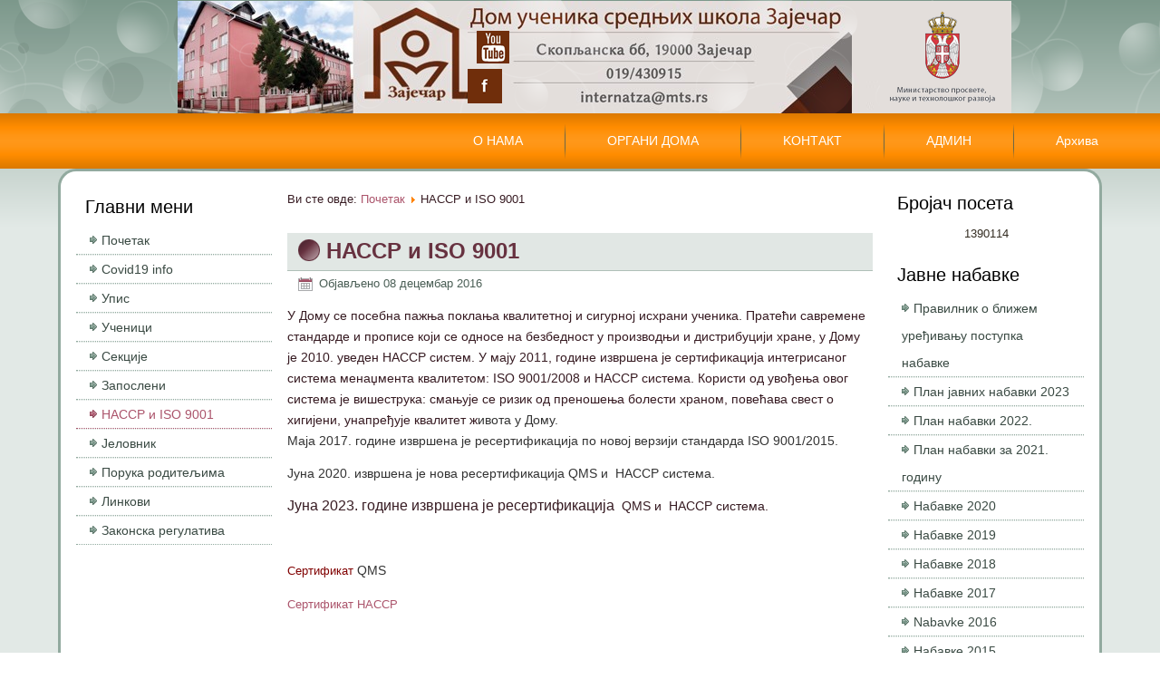

--- FILE ---
content_type: text/html; charset=utf-8
request_url: http://www.internatza.edu.rs/index.php/n-s-vn-s-blj
body_size: 8478
content:
<!DOCTYPE html>
<html dir="ltr" lang="sr-rs">
<head>
    	<base href="http://www.internatza.edu.rs/index.php/n-s-vn-s-blj" />
	<meta http-equiv="content-type" content="text/html; charset=utf-8" />
	<meta name="keywords" content="Osnovna škola, srednja škola, škola, obrazovanje, obrazovne institucije, nastava, edukacija, vrtić, predškolska ustanova, vaspitanje, učenje, zanimanje, internat, dom za učenike, učenik, učenica, predavanje, prijem u školu, pripremni ispit, 

Основна школа, средња школа, школа, образовање, образовне институције, настава, едукација, вртић, предшколска установа, васпитање, учење, занимање, интернат, дом за ученике, ученик, ученица, предавање, пријем у школу, припремни испит зајечар, zaječar, dom učenika, дом ученика, " />
	<meta name="author" content="Nikola Dimitrievski" />
	<meta name="description" content="Дом ученика средњих школа, Зајечар,	Србија
Телефон: 019/43091" />
	<meta name="generator" content="Joomla! - Open Source Content Management" />
	<title>НАССР и ISO 9001</title>
	<link href="/templates/dom9/favicon.ico" rel="shortcut icon" type="image/vnd.microsoft.icon" />
	<link href="/plugins/system/justickypanel/assets/css/style.css" rel="stylesheet" type="text/css" />
	<link href="/components/com_imageshow/assets/css/style.css" rel="stylesheet" type="text/css" />
	<link href="/plugins/system/pagebuilder/assets/3rd-party/bootstrap3/css/bootstrap.min.css" rel="stylesheet" type="text/css" />
	<link href="/plugins/system/pagebuilder/assets/css/pagebuilder.css" rel="stylesheet" type="text/css" />
	<link href="/plugins/system/pagebuilder/assets/css/jsn-gui-frontend.css" rel="stylesheet" type="text/css" />
	<link href="/plugins/system/pagebuilder/assets/css/front_end.css" rel="stylesheet" type="text/css" />
	<link href="/plugins/system/pagebuilder/assets/css/front_end_responsive.css" rel="stylesheet" type="text/css" />
	<link href="/media/com_icagenda/icicons/style.css" rel="stylesheet" type="text/css" />
	<link href="/components/com_icagenda/themes/packs/default/css/default_module.css" rel="stylesheet" type="text/css" />
	<link href="/modules/mod_vvisit_counter/mvc.css" rel="stylesheet" type="text/css" />
	<style type="text/css">

@media screen and (min-width:1201px){


}

@media screen and (min-width:769px) and (max-width:1200px){


}

@media screen and (min-width:481px) and (max-width:768px){


}

@media screen and (max-width:480px){



	#ictip a.close {
		padding-right:15px;
	}

}

	</style>
	<script src="https://ajax.googleapis.com/ajax/libs/jquery/1.8/jquery.min.js" type="text/javascript"></script>
	<script src="/plugins/system/jqueryeasy/jquerynoconflict.js" type="text/javascript"></script>
	<script src="/media/system/js/mootools-core.js" type="text/javascript"></script>
	<script src="/media/system/js/core.js" type="text/javascript"></script>
	<script src="/media/system/js/mootools-more.js" type="text/javascript"></script>
	<script src="/media/system/js/caption.js" type="text/javascript"></script>
	
	
	<script src="/media/eorisis-jquery/jquery-noconflict.js" type="text/javascript"></script>
	<script src="/plugins/system/justickypanel/assets/js/jquery.stickyPanel.min.js" type="text/javascript"></script>
	<script src="/plugins/system/pagebuilder/assets/js/joomlashine.noconflict.js" type="text/javascript"></script>
	<script src="/plugins/system/pagebuilder/assets/3rd-party/bootstrap3/js/bootstrap.min.js" type="text/javascript"></script>
	<script src="/media/jui/js/bootstrap.min.js" type="text/javascript"></script>
	<script src="/modules/mod_iccalendar/js/jQuery.highlightToday.min.js" type="text/javascript"></script>
	<script type="text/javascript">
jQuery(document).ready(function($){
			$(".sticky").stickyPanel({topPadding: 0, afterDetachCSSClass: "detached", savePanelSpace: true, onDetached: null, onReAttached: null, parentSelector: ""});
		});jQuery(function($) {
			 $('.hasTip').each(function() {
				var title = $(this).attr('title');
				if (title) {
					var parts = title.split('::', 2);
					var mtelement = document.id(this);
					mtelement.store('tip:title', parts[0]);
					mtelement.store('tip:text', parts[1]);
				}
			});
			var JTooltips = new Tips($('.hasTip').get(), {"maxTitleChars": 50,"fixed": false});
		});jQuery(window).on('load',  function() {
				new JCaption('img.caption');
			});
		jQuery(document).ready(function(){
			jQuery("#mod_iccalendar_108").highlightToday("show_today");
		});
	
	</script>

    <link rel="stylesheet" href="/templates/system/css/system.css" />
    <link rel="stylesheet" href="/templates/system/css/general.css" />

    <!-- Created by Artisteer v4.3.0.60745 -->
    
    
    <meta name="viewport" content="initial-scale = 1.0, maximum-scale = 1.0, user-scalable = no, width = device-width" />

    <!--[if lt IE 9]><script src="https://html5shiv.googlecode.com/svn/trunk/html5.js"></script><![endif]-->
    <link rel="stylesheet" href="/templates/dom9/css/template.css" media="screen" type="text/css" />
    <!--[if lte IE 7]><link rel="stylesheet" href="/templates/dom9/css/template.ie7.css" media="screen" /><![endif]-->
    <link rel="stylesheet" href="/templates/dom9/css/template.responsive.css" media="all" type="text/css" />

<link rel="shortcut icon" href="/templates/dom9/favicon.ico" type="image/x-icon" />
    <script>if ('undefined' != typeof jQuery) document._artxJQueryBackup = jQuery;</script>
    
    <script></script>

    <script src="/templates/dom9/script.js"></script>
    <script src="/templates/dom9/script.responsive.js"></script>
    <script src="/templates/dom9/modules.js"></script>
        <script>if (document._artxJQueryBackup) jQuery = document._artxJQueryBackup;</script>
</head>
<body>

<div id="art-main">
<header class="art-header">
    <div class="art-shapes">
        
            </div>




<a href="http://www.mpn.gov.rs/" class="art-logo art-logo-643545863">
    <img src="/templates/dom9/images/logo-643545863.png" alt="" />
</a><a href="https://www.youtube.com/results?search_query=dom+ucenika+zajecar" class="art-logo art-logo-1311315381">
    <img src="/templates/dom9/images/logo-1311315381.png" alt="" />
</a><a href="https://www.facebook.com/domucenikazajecar/" class="art-logo art-logo-275678216">
    <img src="/templates/dom9/images/logo-275678216.png" alt="" />
</a>

                        
                    
</header>
<nav class="art-nav">
    <div class="art-nav-inner">
    
<ul class="art-hmenu nav-pills sticky"><li class="item-136 deeper parent"><a href="/index.php/n">О НАМА</a><ul><li class="item-147"><a href="/index.php/n/srucni-ivi">Подаци о установи</a></li><li class="item-359"><a href="/index.php/n/s-sh">Смештај</a></li><li class="item-360"><a href="/index.php/n/ishr-n">Исхрана</a></li><li class="item-385"><a href="/index.php/n/v-spi-ni-r-d">Васпитни рад</a></li></ul></li><li class="item-137 deeper parent"><a href="/index.php/rg-ni-sh-l">ОРГАНИ ДОМА</a><ul><li class="item-142"><a href="/index.php/rg-ni-sh-l/dir-r">Директор</a></li><li class="item-145"><a href="/index.php/rg-ni-sh-l/n-s-vnic-v-c">Педагошко веће</a></li><li class="item-146"><a href="/index.php/rg-ni-sh-l/upr-vni-db-r">Управни одбор</a></li></ul></li><li class="item-134"><a href="/index.php/kontakt">KОНТАКТ</a></li><li class="item-135"><a href="http://internatza.edu.rs/administrator">АДМИН</a></li><li class="item-133"><a href="/index.php/rhiv">Архива</a></li></ul> 
        </div>
    </nav>
<div class="art-sheet clearfix">
            <div class="art-layout-wrapper">
                <div class="art-content-layout">
                    <div class="art-content-layout-row">
                        <div class="art-layout-cell art-sidebar1">
<div class="art-vmenublock clearfix"><div class="art-vmenublockheader"><h3 class="t">Главни мени</h3></div><div class="art-vmenublockcontent"><ul class="art-vmenu"><li class="item-101"><a href="/index.php">Почетак</a></li><li class="item-386"><a href="/index.php/covid19-info">Covid19 info</a></li><li class="item-162 deeper parent"><a class="separator">Упис</a><ul><li class="item-396"><a href="/index.php/upis-prv/upis-2025">Упис 2025</a></li><li class="item-395"><a href="/index.php/upis-prv/upis-2024">Упис 2024</a></li><li class="item-394"><a href="/index.php/upis-prv/upis-2023">Упис 2023</a></li><li class="item-392"><a href="/index.php/upis-prv/upis-2022">Упис 2022</a></li><li class="item-388"><a href="/index.php/upis-prv/upis-2021">Упис 2021</a></li><li class="item-383"><a href="/index.php/upis-prv/upis-2020">Упис 2020</a></li><li class="item-380"><a href="/index.php/upis-prv/upis-2019">Упис 2019</a></li><li class="item-374"><a href="/index.php/upis-prv/upis-2018">Упис 2018</a></li><li class="item-362"><a href="/index.php/upis-prv/upis-2017">Упис 2017</a></li><li class="item-339 deeper parent"><a class="separator">Упис 2016.</a><ul><li class="item-340"><a href="/images/modules/images/upis_2016/konkurs-ucenici-1.pdf">Конкурс</a></li><li class="item-341"><a href="/images/modules/images/upis_2016/konkurs-ucenici-1.pdf">Скраћени конкурс</a></li><li class="item-342"><a href="/images/modules/images/upis_2016/uputstvo.pdf">Упутство</a></li><li class="item-343"><a href="/images/modules/images/upis_2016/1_decaci_-_preliminarna.pdf">Прелиминарна листа - ученици</a></li><li class="item-344"><a href="/images/modules/images/upis_2016/2_devojke_-_preliminarna.pdf">Прелиминарна листа - ученице</a></li><li class="item-357"><a href="/	images/g2016/upis_2016/2_devojke_-_konacna.pdf">Коначна ранг листа - ученице</a></li><li class="item-358"><a href="/images/g2016/upis_2016/1_decaci_-_konacna.pdf">Коначна ранг листа - ученици</a></li></ul></li><li class="item-169 deeper parent"><a href="/index.php/upis-prv/pr-i">Упис 2015</a><ul><li class="item-335"><a href="/images/modules/images/upis2015/upis_2015_m_preliminarna.pdf">Прелиминарна листа - ученици</a></li><li class="item-336"><a href="/images/modules/images/upis2015/upis_2015_z_preliminarna_.pdf">Прелиминарна листа - ученице</a></li></ul></li><li class="item-168 deeper parent"><a href="/index.php/upis-prv/v-r-n-vr">Упис 2014</a><ul><li class="item-337"><a href="/images/modules/images/decaci - lista preliminarna (2).pdf">Прелиминарна листа - ученици</a></li><li class="item-338"><a href="/images/modules/images/devojke - lista preliminarna (2).pdf">Прелиминарна листа - ученице</a></li></ul></li><li class="item-345 deeper parent"><a class="separator">Упис 2013.</a><ul><li class="item-346"><a href="http://internatza.edu.rs/index.php/199">Конкурс</a></li><li class="item-347"><a href="http://internatza.edu.rs/index.php/200">Прелиминарна листа - ученици</a></li><li class="item-348"><a href="http://internatza.edu.rs/index.php/201">Прелиминарна листа - ученице</a></li><li class="item-349"><a href="http://internatza.edu.rs/index.php/202">Коначна ранг листа - ученици</a></li><li class="item-350"><a href="http://internatza.edu.rs/index.php/203">Коначна ранг листа - ученице</a></li><li class="item-351"><a href="http://internatza.edu.rs/index.php/203">Одлука и пријему </a></li></ul></li></ul></li><li class="item-163 deeper parent"><a href="/index.php/z-s">Ученици</a><ul><li class="item-165"><a href="/index.php/z-s/z-uc-ni">Ученици генерације</a></li><li class="item-166"><a href="/index.php/z-s/z-r-di-lj">Прва васпитна група</a></li><li class="item-175"><a href="/index.php/z-s/drug-v-spi-n-grup">Друга васпитна група</a></li><li class="item-176"><a href="/index.php/z-s/r-c-v-spi-n-grup">Трећа васпитна група</a></li><li class="item-177"><a href="/index.php/z-s/c-vr-v-spi-n-grup">Четврта васпитна група</a></li><li class="item-178"><a href="/index.php/z-s/p-v-spi-n-grup">Пета васпитна група</a></li><li class="item-179"><a href="/index.php/z-s/sh-s-v-spi-n-grup">Шеста васпитна група</a></li><li class="item-180"><a href="/index.php/z-s/s-d-v-spi-n-grup">Седма васпитна група</a></li><li class="item-181"><a href="/index.php/z-s/s-v-spi-n-grup">Осма васпитна група</a></li><li class="item-182"><a href="/index.php/z-s/d-v-v-spi-n-grup">Девета васпитна група</a></li><li class="item-183"><a href="/index.php/z-s/d-s-v-spi-n-grup">Десета васпитна група</a></li><li class="item-184"><a href="/index.php/z-s/d-n-s-v-spi-n-grup">Једанаеста васпитна група</a></li></ul></li><li class="item-164 deeper parent"><a href="/index.php/d-s-p-n-sh-nj-2">Секције</a><ul><li class="item-172"><a href="/index.php/d-s-p-n-sh-nj-2/d-u-n-i">Драмска</a></li><li class="item-185"><a href="/index.php/d-s-p-n-sh-nj-2/li-r-rn">Литерарна</a></li><li class="item-186"><a href="/index.php/d-s-p-n-sh-nj-2/f-l-l-r">Фолклор</a></li><li class="item-187"><a href="/index.php/d-s-p-n-sh-nj-2/h-r">Хор</a></li><li class="item-188"><a href="/index.php/d-s-p-n-sh-nj-2/bibli">Библиотека</a></li><li class="item-189"><a href="/index.php/d-s-p-n-sh-nj-2/d-s-i-p-rl-n">Домски парламент</a></li><li class="item-190"><a href="/index.php/d-s-p-n-sh-nj-2/s-ni-nis">Стони тенис</a></li><li class="item-191"><a href="/index.php/d-s-p-n-sh-nj-2/db">Одбојка</a></li><li class="item-375"><a href="/index.php/d-s-p-n-sh-nj-2/sh-r-sh-s-ci">Кошаркашка секција</a></li><li class="item-376"><a href="/index.php/d-s-p-n-sh-nj-2/r-dn-hnic-s-ci">Радно техничка секција</a></li><li class="item-377"><a href="/index.php/d-s-p-n-sh-nj-2/sh-h">Шах</a></li><li class="item-381"><a href="/index.php/d-s-p-n-sh-nj-2/n-vin-rs-s-ci">Новинарска секција</a></li><li class="item-389"><a href="/index.php/d-s-p-n-sh-nj-2/s-r-lj-sh-v">Стрељаштво</a></li><li class="item-390"><a href="/index.php/d-s-p-n-sh-nj-2/pl-sn-s-ci">Плесна секција</a></li></ul></li><li class="item-138 deeper parent"><a href="/index.php/z-p-sl-ni">Запослени</a><ul><li class="item-192"><a href="/index.php/z-p-sl-ni/v-spi-n-sluzb">Васпитна служба</a></li><li class="item-193"><a href="/index.php/z-p-sl-ni/d-inis-r-ci">Администрација</a></li><li class="item-144"><a href="/index.php/z-p-sl-ni/v-nn-s-vn-s-blj">Служба исхране</a></li><li class="item-194"><a href="/index.php/z-p-sl-ni/hnic-sluzb">Техничка служба</a></li></ul></li><li class="item-143 current active deeper parent"><a class=" active" href="/index.php/n-s-vn-s-blj">НАССР и ISO 9001</a><ul class="active"><li class="item-361"><a href="/images/god2022/2023/politika_kvaliteta_i_bezbednosti_hrane_2023.PDF">Политика квалитета и политика безбедности хране</a></li><li class="item-195"><a href="/images/god 2025/01.lista vazecih propisa 1.pdf">Листа важећих прописа</a></li><li class="item-379"><a href="/images/god 2025/02.lista vazecih propisa - kuhinja 2025.pdf">Листа важећих прописа НАССР</a></li></ul></li><li class="item-170"><a href="/index.php/s-ci">Јеловник</a></li><li class="item-174"><a href="/index.php/p-ru-r-di-lji">Порука родитељима</a></li><li class="item-171"><a href="/index.php/s-urzi">Линкови</a></li><li class="item-167"><a href="/index.php/gl-sn-bl">Законска регулатива</a></li></ul></div></div>



                        </div>

                        <div class="art-layout-cell art-content">
<article class="art-post"><div class="art-postcontent clearfix">
<div class="breadcrumbs">
<span class="showHere">Ви сте овде: </span><a href="/index.php" class="pathway">Почетак</a> <img src="/media/system/images/arrow.png" alt="" /> <span>НАССР и ISO 9001</span></div>
</div></article><article class="art-post art-messages"><div class="art-postcontent clearfix">
<div id="system-message-container">
</div></div></article><div class="item-page" itemscope itemtype="http://schema.org/Article"><article class="art-post"><div class="art-postmetadataheader"><h2 class="art-postheader"><span class="art-postheadericon"><a href="/index.php/n-s-vn-s-blj">НАССР и ISO 9001</a></span></h2></div><div class="art-postheadericons art-metadata-icons"><span class="art-postdateicon"><time datetime="2016-12-08T00:31:33+00:00" itemprop="datePublished">Објављено 08 децембар 2016</time></span></div><div class="art-postcontent clearfix"><div class="art-article"><p><span style="font-size: 14px; font-family: 'comic sans ms',sans-serif;">У Дому се посебна пажња поклања квалитетној и сигурној исхрани ученика. Пратећи савремене стандарде и прописе који се односе на безбедност у производњи и дистрибуцији хране, у Дому је 2010. уведен HACCP систем. У мају 2011, године извршена је сертификација интегрисаног система менаџмента квалитетом: ISO 9001/2008 и HACCP система. Користи од увођења овог система је вишеструка: смањује се ризик од преношења болести храном, повећава свест о хигијени, унапређује квалитет ж<span style="color: #333333; font-family: 'comic sans ms', sans-serif; font-size: 14px;">ивота у Дому.&nbsp;<br />Маја 2017. године извршена је ресертификација по новој верзији стандарда&nbsp;<span style="color: #333333; font-family: 'comic sans ms', sans-serif; font-size: 14px;">ISO 9001/2015. </span></span></span></p>
<p><span style="font-size: 14px; font-family: 'comic sans ms',sans-serif;"><span style="color: #333333; font-family: 'comic sans ms', sans-serif; font-size: 14px;"><span style="color: #333333; font-family: 'comic sans ms', sans-serif; font-size: 14px;">Јуна 2020. извршена је нова ресертификација QMS и&nbsp;&nbsp;<span style="color: #333333; font-family: 'comic sans ms', sans-serif; font-size: 14px;">HACCP система.</span></span></span></span></p>
<p><span style="font-size: 12pt;">Јуна 2023. године извршена је ресертификација&nbsp;&nbsp;<span style="font-family: 'comic sans ms', sans-serif; font-size: 14px;">QMS и&nbsp;&nbsp;</span><span style="font-family: 'comic sans ms', sans-serif; font-size: 14px;">HACCP система.</span></span></p>
<p>&nbsp;</p>
<p><span style="color: #800000;"><a href="/images/2024/Sertifikat%20QMS.pdf" style="color: #800000;">Сертификат&nbsp;<span style="color: #333333; font-family: 'comic sans ms', sans-serif; font-size: 14px;">QMS</span></a></span></p>
<p><span style="font-size: 14pt;"><a href="/images/2024/SertifikatHACC.pdf">Сертификат НАССР</a></span></p>
<p><a href="/images/uvoz/nagrada_003.jpg" target="_blank"></a><span style="font-size: 14px; font-family: 'comic sans ms',sans-serif;"><br /></span></p> </div></div></article></div>


                        </div>
                        <div class="art-layout-cell art-sidebar2">
<div class="art-block clearfix"><div class="art-blockheader"><h3 class="t">Бројач посета</h3></div><div class="art-blockcontent"><div class="mvc_main"><div style="text-align: center;" class="mvc_digitCounter"><span style="text-align: center;" class="vcounter_TypeText">1390114</span></div></div><!-- Mod_VVisit_Counter :  http://www.mmajunke.de/ --></div></div><div class="art-vmenublock clearfix"><div class="art-vmenublockheader"><h3 class="t">Јавне набавке</h3></div><div class="art-vmenublockcontent"><ul class="art-vmenu"><li class="item-356"><a href="/images/2024/Pravilnik_o_blizem_uredjivanju_postupka_nabavke_јануар_2024..PDF">Правилник о ближем уређивању поступка набавке</a></li><li class="item-393"><a href="/images/god2022/2023/PLan javnih nabavki 2023.pdf ">План јавних набавки 2023</a></li><li class="item-391"><a href="/images/god2022/03._plana_javnih_nabavki_2022.PDF">План набавки 2022.</a></li><li class="item-384"><a href="/images/god 2020/nabavke/01.Plan_javnih_nabavki-2.pdf">План набавки за 2021. годину</a></li><li class="item-382"><a href="/index.php/n-b-v-2020">Набавке 2020</a></li><li class="item-378"><a href="/index.php/n-b-v-2019">Набавке 2019</a></li><li class="item-373"><a href="/index.php/n-b-v-2018">Набавке 2018</a></li><li class="item-355"><a href="/index.php/n-b-v-2017">Набавке 2017</a></li><li class="item-334"><a href="/index.php/nabavke-2017">Nabavke 2016</a></li><li class="item-352"><a href="/index.php/n-b-v-2015">Набавке 2015</a></li><li class="item-353"><a href="/index.php/n-b-v-2014">Набавке 2014</a></li><li class="item-354"><a href="/index.php/n-b-v-2013">Набавке 2013</a></li></ul></div></div><div class="art-block clearfix"><div class="art-blockheader"><h3 class="t">Календар</h3></div><div class="art-blockcontent"><div class="ic-msg-no-event">No event in the calendar</div><!-- iCagenda - Calendar --><div tabindex="0" id="ic-calendar-108" class="">
<!-- Calendar -->


<div class="default iccalendar " style=" background-color: transparent; background-image: none;" id="108"><div id="mod_iccalendar_108">
			<div class="icagenda_header">
			</div><div class="icnav"><a id="ic-prev-year" class="backicY icagendabtn_108" href="http://www.internatza.edu.rs/index.php/n-s-vn-s-blj?iccaldate=2025-01-1" rel="nofollow"><span style="height: 1px; width: 1px; position: absolute; overflow: hidden; top: -10px;" title="">Previous Year</span><span class="iCicon iCicon-backicY"></span></a><a id="ic-prev-month" class="backic icagendabtn_108" href="http://www.internatza.edu.rs/index.php/n-s-vn-s-blj?iccaldate=2025-12-1" rel="nofollow"><span style="height: 1px; width: 1px; position: absolute; overflow: hidden; top: -10px;" title="">Previous Month</span><span class="iCicon iCicon-backic"></span></a><a id="ic-next-year" class="nexticY icagendabtn_108" href="http://www.internatza.edu.rs/index.php/n-s-vn-s-blj?iccaldate=2027-01-1" rel="nofollow"><span style="height: 1px; width: 1px; position: absolute; overflow: hidden; top: -10px;" title="">Next Year</span><span class="iCicon iCicon-nexticY"></span></a><a id="ic-next-month" class="nextic icagendabtn_108" href="http://www.internatza.edu.rs/index.php/n-s-vn-s-blj?iccaldate=2026-2-1" rel="nofollow"><span style="height: 1px; width: 1px; position: absolute; overflow: hidden; top: -10px;" title="">Next Month</span><span class="iCicon iCicon-nextic"></span></a><div class="titleic">January 2026</div></div><div style="clear:both"></div>
			<table id="icagenda_calendar" class="ic-table" style="width:100%;">
				<thead>
					<tr>
						<th style="width:14.2857143%;background: ;">пон</th>
						<th style="width:14.2857143%;background: ;">уто</th>
						<th style="width:14.2857143%;background: ;">сре</th>
						<th style="width:14.2857143%;background: ;">чет</th>
						<th style="width:14.2857143%;background: ;">пет</th>
						<th style="width:14.2857143%;background: ;">суб</th>
						<th style="width:14.2857143%;background: ;">нед</th>
					</tr>
				</thead>
		<tr><td colspan="3"></td><td style="background: ;">
<!-- Day Pop-up -->

	<div class="no-event style_Day" data-cal-date="2026-01-01">
		1	</div>
</></td><td style="background: ;">
<!-- Day Pop-up -->

	<div class="no-event style_Day" data-cal-date="2026-01-02">
		2	</div>
</></td><td style="background: ;">
<!-- Day Pop-up -->

	<div class="no-event style_Day" data-cal-date="2026-01-03">
		3	</div>
</></td><td style="background: ;">
<!-- Day Pop-up -->

	<div class="no-event style_Day" data-cal-date="2026-01-04">
		4	</div>
</></td></tr><tr><td style="background: ;">
<!-- Day Pop-up -->

	<div class="no-event style_Day" data-cal-date="2026-01-05">
		5	</div>
</></td><td style="background: ;">
<!-- Day Pop-up -->

	<div class="no-event style_Day" data-cal-date="2026-01-06">
		6	</div>
</></td><td style="background: ;">
<!-- Day Pop-up -->

	<div class="no-event style_Day" data-cal-date="2026-01-07">
		7	</div>
</></td><td style="background: ;">
<!-- Day Pop-up -->

	<div class="no-event style_Day" data-cal-date="2026-01-08">
		8	</div>
</></td><td style="background: ;">
<!-- Day Pop-up -->

	<div class="no-event style_Day" data-cal-date="2026-01-09">
		9	</div>
</></td><td style="background: ;">
<!-- Day Pop-up -->

	<div class="no-event style_Day" data-cal-date="2026-01-10">
		10	</div>
</></td><td style="background: ;">
<!-- Day Pop-up -->

	<div class="no-event style_Day" data-cal-date="2026-01-11">
		11	</div>
</></td></tr><tr><td style="background: ;">
<!-- Day Pop-up -->

	<div class="no-event style_Day" data-cal-date="2026-01-12">
		12	</div>
</></td><td style="background: ;">
<!-- Day Pop-up -->

	<div class="no-event style_Day" data-cal-date="2026-01-13">
		13	</div>
</></td><td style="background: ;">
<!-- Day Pop-up -->

	<div class="no-event style_Day" data-cal-date="2026-01-14">
		14	</div>
</></td><td style="background: ;">
<!-- Day Pop-up -->

	<div class="no-event style_Day" data-cal-date="2026-01-15">
		15	</div>
</></td><td style="background: ;">
<!-- Day Pop-up -->

	<div class="no-event style_Day" data-cal-date="2026-01-16">
		16	</div>
</></td><td style="background: ;">
<!-- Day Pop-up -->

	<div class="no-event style_Day" data-cal-date="2026-01-17">
		17	</div>
</></td><td style="background: ;">
<!-- Day Pop-up -->

	<div class="no-event style_Day" data-cal-date="2026-01-18">
		18	</div>
</></td></tr><tr><td style="background: ;">
<!-- Day Pop-up -->

	<div class="no-event style_Day" data-cal-date="2026-01-19">
		19	</div>
</></td><td style="background: ;">
<!-- Day Pop-up -->

	<div class="no-event style_Today" data-cal-date="2026-01-20">
		20	</div>
</></td><td style="background: ;">
<!-- Day Pop-up -->

	<div class="no-event style_Day" data-cal-date="2026-01-21">
		21	</div>
</></td><td style="background: ;">
<!-- Day Pop-up -->

	<div class="no-event style_Day" data-cal-date="2026-01-22">
		22	</div>
</></td><td style="background: ;">
<!-- Day Pop-up -->

	<div class="no-event style_Day" data-cal-date="2026-01-23">
		23	</div>
</></td><td style="background: ;">
<!-- Day Pop-up -->

	<div class="no-event style_Day" data-cal-date="2026-01-24">
		24	</div>
</></td><td style="background: ;">
<!-- Day Pop-up -->

	<div class="no-event style_Day" data-cal-date="2026-01-25">
		25	</div>
</></td></tr><tr><td style="background: ;">
<!-- Day Pop-up -->

	<div class="no-event style_Day" data-cal-date="2026-01-26">
		26	</div>
</></td><td style="background: ;">
<!-- Day Pop-up -->

	<div class="no-event style_Day" data-cal-date="2026-01-27">
		27	</div>
</></td><td style="background: ;">
<!-- Day Pop-up -->

	<div class="no-event style_Day" data-cal-date="2026-01-28">
		28	</div>
</></td><td style="background: ;">
<!-- Day Pop-up -->

	<div class="no-event style_Day" data-cal-date="2026-01-29">
		29	</div>
</></td><td style="background: ;">
<!-- Day Pop-up -->

	<div class="no-event style_Day" data-cal-date="2026-01-30">
		30	</div>
</></td><td style="background: ;">
<!-- Day Pop-up -->

	<div class="no-event style_Day" data-cal-date="2026-01-31">
		31	</div>
</></td><td colspan="1"></td></tr></table></div></div>
</></div>
<script type="text/javascript">
(function($){
	var icmouse = 'click';
	var mouseout = '1';
	var icclasstip = '.icevent a';
	var icclass = '.iccalendar';
	var position = 'center';
	var posmiddle = 'top';
	var modid = '108';
	var modidid = '#108';
	var icagendabtn = '.icagendabtn_108';
	var mod_iccalendar = '#mod_iccalendar_108';
	var template = '.default';
	var loading = 'loading...';
	var closetxt = 'Close';
	var tip_type = '1';
	var tipwidth = 390;
	var smallwidththreshold = 481;
	var verticaloffset = 50;
	var css_position = '';
	var mobile_min_width = 320;
	var extra_css = '';

	$(document).on('click touchend', icagendabtn, function(e){		e.preventDefault();

		url=$(this).attr('href');

		$(modidid).html('<div class="icloading_box"><div style="text-align:center;">' + loading + '<\/div><div class="icloading_img"><\/div><\/div>').load(url + ' ' + mod_iccalendar, function(){$('#mod_iccalendar_108').highlightToday();});

	});

	// Calendar Keyboard Accessibility (experimental, since 3.5.14)
	if (typeof first_mod === 'undefined') {
		$i = '1';
		first_mod = modid;
		first_nb = $i;
		nb_mod = $i;
	} else {
		$i = (typeof $i === 'undefined') ? '2' : ++$i;
		nb_mod = $i;
	}

	$('#ic-calendar-'+modid).addClass('ic-'+nb_mod);

	$(document).keydown(function(e){

		// ctrl+alt+C : focus on first Calendar module
		if (e.ctrlKey && e.altKey && e.keyCode == 67) {
			$('#ic-calendar-'+first_mod).focus();
		}

		// ctrl+alt+N : focus on Next calendar module
		if (e.ctrlKey && e.altKey && e.keyCode == 78) {
			if ($('#ic-calendar-'+modid).is(':focus')) {
				activ = $('#ic-calendar-'+modid).attr('class');
				act = activ.split('-');
				act = act[1];
				next = ++act;
			}
			mod_class = $('#ic-calendar-'+modid).attr('class');
			if ($('.ic-'+next).length == 0) next = 1;
			if (mod_class == 'ic-'+next) $('.ic-'+next).focus();
		}

		// On focused calendar module
		if ($('#ic-calendar-'+modid).is(':focus')){
			switch (e.keyCode) {
				case 37:
					// Left arrow pressed
					url = $('#ic-calendar-'+modid+' #ic-prev-month').attr('href');
					break;
				case 38:
					// Top arrow pressed
					url = $('#ic-calendar-'+modid+' #ic-next-year').attr('href');
					break;
				case 39:
					// Right arrow pressed
					url = $('#ic-calendar-'+modid+' #ic-next-month').attr('href');
					break;
				case 40:
					// Top arrow pressed
					url = $('#ic-calendar-'+modid+' #ic-prev-year').attr('href');
					break;
			}

			if ((!e.shiftKey && (e.keyCode == 37 || e.keyCode == 39)) ||
				(e.shiftKey && (e.keyCode == 38 || e.keyCode == 40))) {
				$(modidid).html('<div class="icloading_box"><div style="text-align:center;">' + loading + '<\/div><div class="icloading_img"><\/div><\/div>').load(url + ' ' + mod_iccalendar, function(){$('#mod_iccalendar_108').highlightToday();});
			}

//			if ($(modidid+' '+icclasstip).is(':focus') && e.keyCode == 13){
//				var icmouse = "click";
//			}
		}
	});

	if (tip_type=='2') {	$(document).on(icmouse, this, function(e){
		e.preventDefault();

		$(".iCaTip").tipTip({maxWidth: "400", defaultPosition: "top", edgeOffset: 1, activation:"hover", keepAlive: true});
	});
	}

	if (tip_type=='1') {		$view_width=$(window).width();		if($view_width<smallwidththreshold){			icmouse='click touchend';
		}

		$(document).on(icmouse, modidid+' '+icclasstip, function(e){
			$view_height=$(window).height();			$view_width=$(window).width();			e.preventDefault();
			$('#ictip').remove();
			$parent=$(this).parent();
			$tip=$($parent).children(modidid+' .spanEv').html();

			if ($view_width < smallwidththreshold)
			{
								css_position = 'fixed';
				$width_px = Math.max(mobile_min_width,$view_width); 				$width = '100%';
				$pos = '0px';
				$top = '0px';
				extra_css='border:0;border-radius:0;height:100%;box-shadow:none;margin:0px;padding:10px;min-width:'+mobile_min_width+'px;overflow-y:scroll;padding:0;';			}
			else
			{
				css_position = 'absolute';
				$width_px = Math.min($view_width, tipwidth);
				$width = $width_px+'px';

								switch(position) {
					case 'left':
						$pos=Math.max(0,$(modidid).offset().left-$width_px-10)+'px';
						break;
					case 'right':
						$pos=Math.max(0,Math.min($view_width-$width_px,$(modidid).offset().left+$(modidid).width()+10))+'px';
						break;
					default:						$pos=Math.ceil(($view_width-$width_px)/2)+'px';
						break;
				}

								if (posmiddle === 'top')
				{
					$top = Math.max(0,$(modidid).offset().top-verticaloffset)+'px';				}
				else
				{
					$top = Math.max(0,$(modidid).offset().top+$(modidid).height()-verticaloffset)+'px';				}
			}


			$('body').append('<div style="display:block; position:'+css_position+'; width:'+$width+'; left:'+$pos+'; top:'+$top+';'+extra_css+'" id="ictip"> '+$(this).parent().children('.date').html()+'<a class="close" style="cursor: pointer;"><div style="display:block; width:auto; height:50px; text-align:right;">' + closetxt + '<\/div></a><span class="clr"></span>'+$tip+'<\/div>');

			// Tooltip Keyboard Accessibility (experimental, since 3.5.14)
			$(document).keydown(function(e){
				//	Shift : focus on tooltip events
				if ($('.icevent a').is(':focus') && e.keyCode == 16){
					$('.ictip-event a').focus();
				}
				//	esc : close tooltip
				if (($('.ictip-event a').is(':focus') || $('.icevent a').is(':focus')) && e.keyCode == 27){
					e.preventDefault();
					$('#ictip').remove();
				}
			});

			// Close Tooltip
			$(document).on('click touchend', '.close', function(e){
				e.preventDefault();
				$('#ictip').remove();
			});

			if (mouseout == '1')
			{
				$('#ictip')
					.mouseout(function() {
//						$( "div:first", this ).text( "mouse out" );
						$('#ictip').stop(true).fadeOut(300);
					})
					.mouseover(function() {
//						$( "div:first", this ).text( "mouse over" );
						$('#ictip').stop(true).fadeIn(300);
					});
			}
		});
	}

}) (jQuery);
</script></div></div>

                        </div>
                    </div>
                </div>
            </div>

<footer class="art-footer">
<div class="art-content-layout">
    <div class="art-content-layout-row">
    <div class="art-layout-cell" style="width: 50%">
        <p><br /></p>
        <p><br /></p>
    </div><div class="art-layout-cell" style="width: 50%">
        <p><br /></p>
    </div>
    </div>
</div>

    <p class="art-page-footer">
        <span id="art-footnote-links">Designed by <a href="/www.wsc.co.rs" target="_blank">WSC Agencija</a>.</span>
    </p>
</footer>

    </div>
</div>


</body>
</html>